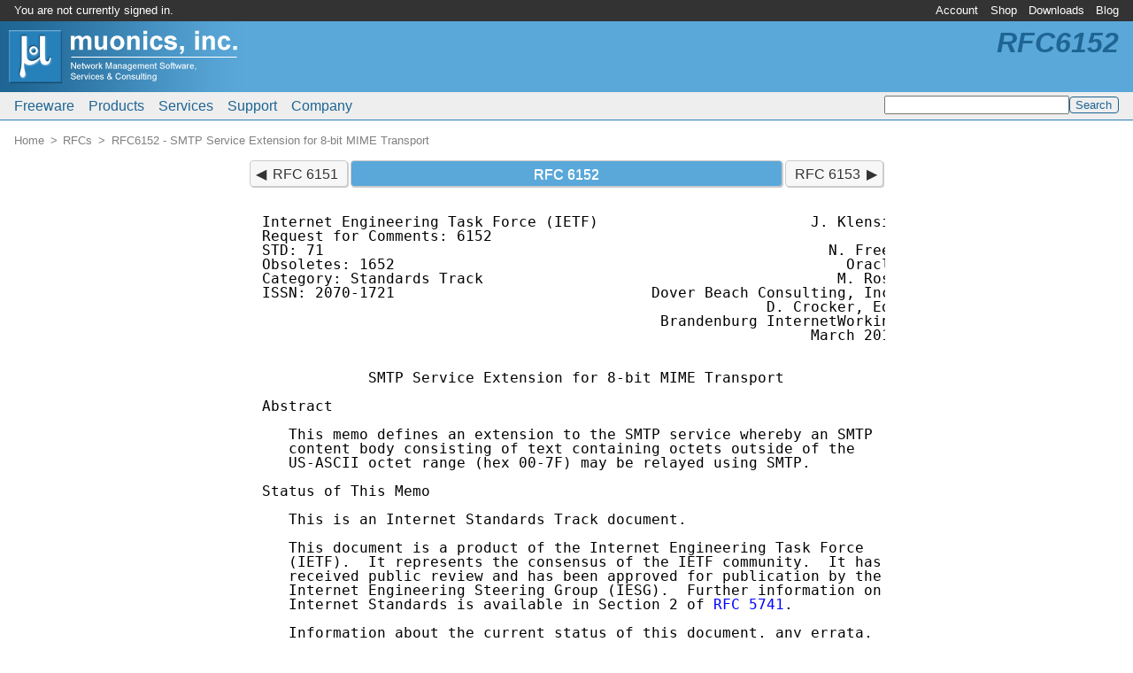

--- FILE ---
content_type: text/html; charset=UTF-8
request_url: http://www.muonics.com/rfc/rfc6152.php
body_size: 7161
content:
<?xml version="1.0" encoding="UTF-8"?>
<!DOCTYPE html PUBLIC "-//W3C//DTD XHTML 1.0 Transitional//EN" "http://www.w3.org/TR/xhtml1/DTD/xhtml1-transitional.dtd">
<html xmlns="http://www.w3.org/1999/xhtml" lang="en-US" dir="ltr" xml:lang="en-US"><head><meta http-equiv="Content-Type" content="text/html; charset=UTF-8" /><meta http-equiv="Content-Language" content="en-US" /><meta http-equiv="X-UA-Compatible" content="IE=edge" /><meta name="viewport" content="width=device-width, initial-scale=1" /><meta name="copyright" content="&copy; 2026 Muonics, Inc." /><title>RFC 6152 - SMTP Service Extension for 8-bit MIME Transport | Muonics, Inc.</title><link rel="canonical" href="http://www.muonics.com/rfc/rfc6152.php" /><link rel="icon" type="image/png" sizes="192x192" href="http://www.muonics.com/icon-192x192.1749729498.png" /><link rel="apple-touch-icon" type="image/png" sizes="180x180" href="http://www.muonics.com/apple-touch-icon.1749729496.png" /><link rel="icon" type="image/png" sizes="32x32" href="http://www.muonics.com/favicon.1749729497.png" /><link rel="icon" type="image/vnd.microsoft.icon" href="http://www.muonics.com/favicon.1749729497.ico" /><link rel="stylesheet" type="text/css" href="http://www.muonics.com/css/common.1749735549.css" /></head><body><div class="hidden"><a href="http://www.muonics.com/nospider/dfcdcb7c476d3ab2.html" rel="noindex,nofollow">b</a><a href="http://www.muonics.com/nospider/c181ed835b74f4e4.html" rel="noindex,nofollow">o</a><a href="http://www.muonics.com/nospider/31e931dc88548f6c.html" rel="noindex,nofollow">t</a><a href="http://www.muonics.com/nospider/394f3816a016eaf5.html" rel="noindex,nofollow">t</a><a href="http://www.muonics.com/nospider/14316846e6abb86a.html" rel="noindex,nofollow">r</a><a href="http://www.muonics.com/nospider/935f570c10d2c8d8.html" rel="noindex,nofollow">a</a><a href="http://www.muonics.com/nospider/780ab1c05afed126.html" rel="noindex,nofollow">p</a></div><div class="page"><div class="page-brand noprint"><a href="http://www.muonics.com/"><img alt="Home" src="http://www.muonics.com/images/logos/page.1749729501.png" /></a></div><div class="page-acctmenu"><div class="page-welcome">You are not currently signed in.</div><ul class="menubar"><li id="tnav0"><a href="https://www.muonics.com/User/">Account</a><ul><li><a href="https://www.muonics.com/User/new.php">New Account</a></li><li><a href="https://www.muonics.com/User/profile.php">Edit Profile</a></li><li><a href="https://www.muonics.com/User/licenses.php">Manage Licenses</a></li><li><a href="https://www.muonics.com/User/invoices.php">Purchase History</a></li><li><a href="https://www.muonics.com/User/login.php">Sign In</a></li></ul></li><li id="tnav1"><a href="http://www.muonics.com/Products/">Shop</a><ul><li><a href="http://www.muonics.com/Products/">Products</a></li><li class="disabled"><span>Checkout</span></li><li class="disabled"><span>Request Quote</span></li><li class="disabled"><span>View Cart</span></li><li><a href="http://www.muonics.com/Products/howtobuy.php">How to Buy</a></li></ul></li><li id="tnav2"><a href="https://www.muonics.com/Downloads/">Downloads</a></li><li id="tnav3"><a href="http://www.muonics.com/blog/">Blog</a></li></ul></div><div class="page-mainmenu"><ul class="menubar"><li id="mmain0"><a href="http://www.muonics.com/FreeStuff/">Freeware</a><ul><li><a href="http://www.muonics.com/FreeStuff/TkPNG/">TkPNG</a></li><li><a href="http://www.muonics.com/FreeStuff/TclMilter/">TclMilter</a></li><li><a href="http://www.muonics.com/FreeStuff/rfc2mib/">RFC MIB Extractor</a></li></ul></li><li id="mmain1"><a href="http://www.muonics.com/Products/">Products</a><ul><li><a href="http://www.muonics.com/Products/MIBSmithy/">MIB Smithy</a></li><li><a href="http://www.muonics.com/Products/MIBSmithySDK/">MIB Smithy SDK</a></li><li><a href="http://www.muonics.com/Products/MIBViews/">MIB Views</a></li><li><a href="http://www.muonics.com/Products/howtobuy.php">How to Buy</a></li></ul></li><li id="mmain2"><a href="http://www.muonics.com/Services/">Services</a><ul><li><a href="http://www.muonics.com/Services/consulting.php">Consulting</a></li><li><a href="http://www.muonics.com/Tools/smicheck.php">Online MIB Validator</a></li><li><a href="http://www.muonics.com/rfc/">RFC Mirror</a></li></ul></li><li id="mmain3"><a href="http://www.muonics.com/Support/">Support</a><ul><li><a href="http://www.muonics.com/Docs/">Documentation</a></li><li><a href="http://www.muonics.com/Support/articles.php">Articles</a></li><li><a href="http://www.muonics.com/FAQs/">FAQs</a></li><li><a href="http://www.muonics.com/Resources/">Resources</a></li></ul></li><li id="mmain4"><a href="http://www.muonics.com/Company/">Company</a><ul><li><a href="http://www.muonics.com/Company/news.php">News</a></li><li><a href="http://www.muonics.com/Company/contact.php">Contact Us</a></li><li><a href="http://www.muonics.com/Company/careers.php">Employment</a></li></ul></li></ul><div class="search"><form method="get" action="http://www.muonics.com/search.php"><input name="q" type="text" size="24" value="" /><input type="submit" name="sa" class="submit" value="Search" /></form></div></div><h1 class="page-label noprint">RFC6152</h1><div class="page-crumb"><ol class="breadcrumb"><li itemscope="" itemtype="http://data-vocabulary.org/Breadcrumb"><a href="http://www.muonics.com/" itemprop="url"><span itemprop="title">Home</span></a></li><li itemscope="" itemtype="http://data-vocabulary.org/Breadcrumb"><a href="http://www.muonics.com/rfc/" itemprop="url"><span itemprop="title">RFCs</span></a></li><li itemscope="" itemtype="http://data-vocabulary.org/Breadcrumb"><a href="http://www.muonics.com/rfc/rfc6152.php" itemprop="url"><span itemprop="title">RFC6152 - SMTP Service Extension for 8-bit MIME Transport</span></a></li></ol></div><div class="page-body"><!--[if lte IE 8]><div class="notewell">You appear to be using an obsolete version of Internet Explorer. Depending on IE and Windows versions, pages may not render correctly, and you may not have support for <abbr title="Transport Layer Security">TLS</abbr> v1.1+, which is the minimum required to view HTTPS pages on this site per <abbr title="Payment Card Industry Data Security Standard">PCI-DSS</abbr> 3.1 requirements. Please upgrade or use a newer browser if possible.</div><![endif]-->
	<div class="rfcdoc">
	<ol class="pager"><li class="prev"><a href="/rfc/rfc6151.php" title="Updated Security Considerations for the MD5 Message-Digest and the HMAC-MD5 Algorithms">RFC 6151</a></li><li class="current expand">RFC 6152</li><li class="next"><a href="/rfc/rfc6153.php" title="DHCPv4 and DHCPv6 Options for Access Network Discovery and Selection Function (ANDSF) Discovery">RFC 6153</a></li></ol>	<pre>Internet Engineering Task Force (IETF)                        J. Klensin
Request for Comments: 6152
STD: 71                                                         N. Freed
Obsoletes: 1652                                                   Oracle
Category: Standards Track                                        M. Rose
ISSN: 2070-1721                             Dover Beach Consulting, Inc.
                                                         D. Crocker, Ed.
                                             Brandenburg InternetWorking
                                                              March 2011


            SMTP Service Extension for 8-bit MIME Transport

Abstract

   This memo defines an extension to the SMTP service whereby an SMTP
   content body consisting of text containing octets outside of the
   US-ASCII octet range (hex 00-7F) may be relayed using SMTP.

Status of This Memo

   This is an Internet Standards Track document.

   This document is a product of the Internet Engineering Task Force
   (IETF).  It represents the consensus of the IETF community.  It has
   received public review and has been approved for publication by the
   Internet Engineering Steering Group (IESG).  Further information on
   Internet Standards is available in Section 2 of <a href="/rfc/rfc5741.php">RFC 5741</a>.

   Information about the current status of this document, any errata,
   and how to provide feedback on it may be obtained at
   <a href="http://www.rfc-editor.org/info/rfc6152" target="_blank">http://www.rfc-editor.org/info/rfc6152</a>.

Copyright Notice

   Copyright (c) 2011 IETF Trust and the persons identified as the
   document authors.  All rights reserved.

   This document is subject to BCP 78 and the IETF Trust's Legal
   Provisions Relating to IETF Documents
   (<a href="http://trustee.ietf.org/license-info" target="_blank">http://trustee.ietf.org/license-info</a>) in effect on the date of
   publication of this document.  Please review these documents
   carefully, as they describe your rights and restrictions with respect
   to this document.  Code Components extracted from this document must
   include Simplified BSD License text as described in Section 4.e of
   the Trust Legal Provisions and are provided without warranty as
   described in the Simplified BSD License.




Klensin, et al.              Standards Track                    <a name="page2" id="page2">[Page 1]</a></pre><pre><a href="/rfc/rfc6152.php">RFC 6152</a>              SMTP Extension for 8-bit MIME           March 2011


1.  Introduction

   Although SMTP is widely and robustly deployed, various extensions
   have been requested by parts of the Internet community.  In
   particular, a significant portion of the Internet community wishes to
   exchange messages in which the content body consists of a MIME
   message <a href="/rfc/rfc2045.php">[RFC2045]</a><a href="/rfc/rfc2046.php">[RFC2046]</a><a href="/rfc/rfc5322.php">[RFC5322]</a> containing arbitrary octet-
   aligned material.  This memo uses the mechanism described in the SMTP
   specification <a href="/rfc/rfc5321.php">[RFC5321]</a> to define an extension to the SMTP service
   whereby such contents may be exchanged.  Note that this extension
   does NOT eliminate the possibility of an SMTP server limiting line
   length; servers are free to implement this extension but nevertheless
   set a line length limit no lower than 1000 octets.  Given that this
   restriction still applies, this extension does NOT provide a means
   for transferring unencoded binary via SMTP.

2.  Framework for the 8-bit MIME Transport Extension

   The 8-bit MIME transport extension is laid out as follows:

   1.  the name of the SMTP service extension defined here is
       8bit-MIMEtransport;

   2.  the EHLO keyword value associated with the extension is 8BITMIME;

   3.  no parameter is used with the 8BITMIME EHLO keyword;

   4.  one optional parameter using the keyword BODY is added to the
       MAIL command.  The value associated with this parameter is a
       keyword indicating whether a 7-bit message (in strict compliance
       with <a href="/rfc/rfc5321.php">[RFC5321]</a>) or a MIME message (in strict compliance with
       <a href="/rfc/rfc2046.php">[RFC2046]</a> and <a href="/rfc/rfc2045.php">[RFC2045]</a>) with arbitrary octet content is being
       sent.  The syntax of the value is as follows, using the ABNF
       notation of <a href="/rfc/rfc5234.php">[RFC5234]</a>:

       body-value = "7BIT" / "8BITMIME"

   5.  no additional SMTP verbs are defined by this extension; and

   6.  the next section specifies how support for the extension affects
       the behavior of a server and client SMTP.

3.  The 8bit-MIMEtransport Service Extension

   When a client SMTP wishes to submit (using the MAIL command) a
   content body consisting of a MIME message containing arbitrary lines
   of octet-aligned material, it first issues the EHLO command to the
   server SMTP.  If the server SMTP responds with code 250 to the EHLO



Klensin, et al.              Standards Track                    <a name="page3" id="page3">[Page 2]</a></pre><pre><a href="/rfc/rfc6152.php">RFC 6152</a>              SMTP Extension for 8-bit MIME           March 2011


   command, and the response includes the EHLO keyword value 8BITMIME,
   then the server SMTP is indicating that it supports the extended MAIL
   command and will accept MIME messages containing arbitrary octet-
   aligned material.

   The extended MAIL command is issued by a client SMTP when it wishes
   to transmit a content body consisting of a MIME message containing
   arbitrary lines of octet-aligned material.  The syntax for this
   command is identical to the MAIL command in <a href="/rfc/rfc5321.php">RFC 5321</a>, except that a
   BODY parameter must appear after the address.  Only one BODY
   parameter may be used in a single MAIL command.

   The complete syntax of this extended command is defined in <a href="/rfc/rfc5321.php">RFC 5321</a>.
   The esmtp-keyword is BODY, and the syntax for esmtp-value is given by
   the syntax for body-value shown above.

   The value associated with the BODY parameter indicates whether the
   content body that will be passed using the DATA command consists of a
   MIME message containing some arbitrary octet-aligned material
   ("8BITMIME") or is encoded entirely in accordance with <a href="/rfc/rfc5321.php">RFC 5321</a>
   ("7BIT").

   A server that supports the 8-bit MIME transport service extension
   shall preserve all bits in each octet passed using the DATA command.
   Naturally, the usual SMTP data-stuffing algorithm applies, so that a
   content that contains the five-character sequence of
   &lt;CR&gt; &lt;LF&gt; &lt;DOT&gt; &lt;CR&gt; &lt;LF&gt;
   or a content that begins with the three-character sequence of
   &lt;DOT&gt; &lt;CR&gt; &lt;LF&gt;
   does not prematurely terminate the transfer of the content.  Further,
   it should be noted that the CR-LF pair immediately preceding the
   final dot is considered part of the content.  Finally, although the
   content body contains arbitrary lines of octet-aligned material, the
   length of each line (number of octets between two CR-LF pairs) is
   still subject to SMTP server line length restrictions (which can
   allow as few as 1000 octets, inclusive of the CR-LF pair, on a single
   line).  This restriction means that this extension provides the
   necessary facilities for transferring a MIME object with the 8BIT
   content-transfer-encoding, it DOES NOT provide a means of
   transferring an object with the BINARY content-transfer-encoding.

   Once a server SMTP supporting the 8bit-MIMEtransport service
   extension accepts a content body containing octets with the high-
   order (8th) bit set, the server SMTP must deliver or relay the
   content in such a way as to preserve all bits in each octet.






Klensin, et al.              Standards Track                    <a name="page4" id="page4">[Page 3]</a></pre><pre><a href="/rfc/rfc6152.php">RFC 6152</a>              SMTP Extension for 8-bit MIME           March 2011


   If a server SMTP does not support the 8-bit MIME transport extension
   (either by not responding with code 250 to the EHLO command, or by
   not including the EHLO keyword value 8BITMIME in its response), then
   the client SMTP must not, under any circumstances, attempt to
   transfer a content that contains characters outside of the US-ASCII
   octet range (hex 00-7F).

   A client SMTP has two options in this case: first, it may implement a
   gateway transformation to convert the message into valid 7-bit MIME,
   or second, it may treat the barrier to 8-bit as a permanent error and
   handle it in the usual manner for delivery failures.  The specifics
   of the transformation from 8-bit MIME to 7-bit MIME are not described
   by this RFC; the conversion is nevertheless constrained in the
   following ways:

   1.  it must cause no loss of information; MIME transport encodings
       must be employed as needed to insure this is the case, and

   2.  the resulting message must be valid 7-bit MIME.

4.  Usage Example

   The following dialogue illustrates the use of the 8bit-MIMEtransport
   service extension:

   S: &lt;wait for connection on TCP port 25&gt;
   C: &lt;open connection to server&gt;
   S: 220 dbc.mtview.ca.us SMTP service ready
   C: EHLO ymir.claremont.edu
   S: 250-dbc.mtview.ca.us says hello
   S: 250 8BITMIME
   C: MAIL FROM:&lt;<a href="mailto:ned@ymir.claremont.edu">ned@ymir.claremont.edu</a>&gt; BODY=8BITMIME
   S: 250 &lt;<a href="mailto:ned@ymir.claremont.edu">ned@ymir.claremont.edu</a>&gt;... Sender and 8BITMIME ok
   C: RCPT TO:&lt;<a href="mailto:mrose@dbc.mtview.ca.us">mrose@dbc.mtview.ca.us</a>&gt;
   S: 250 &lt;<a href="mailto:mrose@dbc.mtview.ca.us">mrose@dbc.mtview.ca.us</a>&gt;... Recipient ok
   C: DATA
   S: 354 Send 8BITMIME message, ending in CRLF.CRLF.
    ...
   C: .
   S: 250 OK
   C: QUIT
   S: 250 Goodbye









Klensin, et al.              Standards Track                    <a name="page5" id="page5">[Page 4]</a></pre><pre><a href="/rfc/rfc6152.php">RFC 6152</a>              SMTP Extension for 8-bit MIME           March 2011


5.  Security Considerations

   This RFC does not discuss security issues and is not believed to
   raise any security issues not already endemic in electronic mail and
   present in fully conforming implementations of <a href="/rfc/rfc5321.php">RFC 5321</a>, including
   attacks facilitated by the presence of an option negotiation
   mechanism.  Since MIME semantics are transport-neutral, the 8BITMIME
   option provides no more added capability to disseminate malware than
   is provided by unextended 7-bit SMTP.

6.  IANA Considerations

6.1.  SMTP Service Extension Registration

   This document defines an SMTP and Submit service extension.  IANA has
   updated the 8BITMIME entry in the SMTP Service Extensions registry,
   as follows:

   Keyword:   8BITMIME

   Description:   SMTP and Submit transport of 8-bit MIME content

   Reference:   <a href="/rfc/rfc6152.php">[RFC6152]</a>

   Parameters:   See Section 2 in this specification.

7.  Acknowledgements

   E. Stefferud was an original author.  This version of the
   specification was produced by the YAM working group.

   Original acknowledgements:   This document represents a synthesis of
      the ideas of many people and reactions to the ideas and proposals
      of others.  Randall Atkinson, Craig Everhart, Risto Kankkunen, and
      Greg Vaudreuil contributed ideas and text sufficient to be
      considered co-authors.  Other important suggestions, text, or
      encouragement came from Harald Alvestrand, Jim Conklin,
      Mark Crispin, Frank da Cruz, Olafur Gudmundsson, Per Hedeland,
      Christian Huitma, Neil Katin, Eliot Lear, Harold A. Miller,
      Keith Moore, Dan Oscarsson, Julian Onions, Neil Rickert,
      John Wagner, Rayan Zachariassen, and the contributions of the
      entire IETF SMTP Working Group.  Of course, none of the
      individuals are necessarily responsible for the combination of
      ideas represented here.  Indeed, in some cases, the response to a
      particular criticism was to accept the problem identification but
      to include an entirely different solution from the one originally
      proposed.




Klensin, et al.              Standards Track                    <a name="page6" id="page6">[Page 5]</a></pre><pre><a href="/rfc/rfc6152.php">RFC 6152</a>              SMTP Extension for 8-bit MIME           March 2011


8.  Normative References

   <a href="/rfc/rfc2045.php">[RFC2045]</a>  Freed, N. and N. Borenstein, "Multipurpose Internet Mail
              Extensions (MIME) Part One: Format of Internet Message
              Bodies", <a href="/rfc/rfc2045.php">RFC 2045</a>, November 1996.

   <a href="/rfc/rfc2046.php">[RFC2046]</a>  Freed, N. and N. Borenstein, "Multipurpose Internet Mail
              Extensions (MIME) Part Two: Media Types", <a href="/rfc/rfc2046.php">RFC 2046</a>,
              November 1996.

   <a href="/rfc/rfc5234.php">[RFC5234]</a>  Crocker, D. and P. Overell, "Augmented BNF for Syntax
              Specifications: ABNF", STD 68, <a href="/rfc/rfc5234.php">RFC 5234</a>, January 2008.

   <a href="/rfc/rfc5321.php">[RFC5321]</a>  Klensin, J., "Simple Mail Transfer Protocol", <a href="/rfc/rfc5321.php">RFC 5321</a>,
              October 2008.

   <a href="/rfc/rfc5322.php">[RFC5322]</a>  Resnick, P., Ed., "Internet Message Format", <a href="/rfc/rfc5322.php">RFC 5322</a>,
              October 2008.

































Klensin, et al.              Standards Track                    <a name="page7" id="page7">[Page 6]</a></pre><pre><a href="/rfc/rfc6152.php">RFC 6152</a>              SMTP Extension for 8-bit MIME           March 2011


Authors' Addresses

   John C. Klensin
   1770 Massachusetts Ave, Ste. 322
   Cambridge, MA  02140
   USA

   Phone: +1 617 245 1457
   EMail: john+<a href="mailto:ietf@jck.com">ietf@jck.com</a>


   Ned Freed
   Oracle
   800 Royal Oaks
   Monrovia, CA  91016-6347
   USA

   EMail: <a href="mailto:ned.freed@mrochek.com">ned.freed@mrochek.com</a>


   M. Rose
   Dover Beach Consulting, Inc.
   POB 255268
   Sacramento, CA  95865-5268
   USA

   Phone: +1 916 538 2535
   EMail: <a href="mailto:mrose17@gmail.com">mrose17@gmail.com</a>


   D. Crocker (editor)
   Brandenburg InternetWorking
   675 Spruce Dr.
   Sunnyvale, CA
   USA

   Phone: +1 408 246 8253
   EMail: <a href="mailto:dcrocker@bbiw.net">dcrocker@bbiw.net</a>
   URI:   <a href="http://bbiw.net" target="_blank">http://bbiw.net</a>












Klensin, et al.              Standards Track                    <a name="page8" id="page8">[Page 7]</a></pre>
	<ol class="pager"><li class="prev"><a href="/rfc/rfc6151.php" title="Updated Security Considerations for the MD5 Message-Digest and the HMAC-MD5 Algorithms">RFC 6151</a></li><li class="current expand">RFC 6152</li><li class="next"><a href="/rfc/rfc6153.php" title="DHCPv4 and DHCPv6 Options for Access Network Discovery and Selection Function (ANDSF) Discovery">RFC 6153</a></li></ol>	</div>
</div><div class="page-footer noprint"><div class="nav"><ul class="menubar"><li><a href="http://www.muonics.com/sitemap.php">Site Map</a></li><li><a href="http://www.muonics.com/Support/viewingtips.php">Viewing Tips</a></li><li><a href="http://www.muonics.com/Company/privacy.php">Privacy</a></li></ul></div><div class="copyright">Copyright &copy; 2026 Muonics, Inc. All Rights Reserved. Muonics, MIB Smithy, MIB Views, and their respective logos are trademarks of Muonics, Inc.</div></div></div></body></html>
